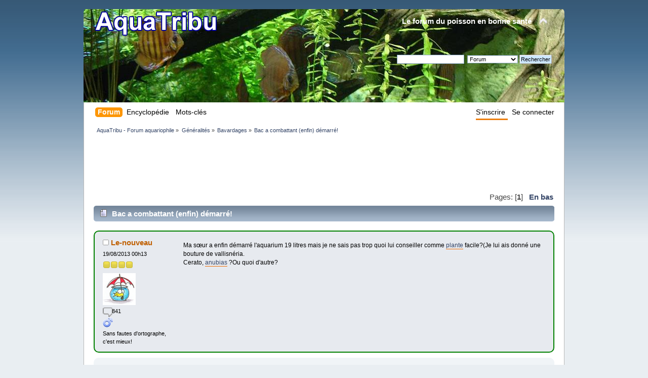

--- FILE ---
content_type: text/html; charset=UTF-8
request_url: http://www.aquatribu.com/bavardages/bac-a-combattant-(enfin)-demarre!/
body_size: 6566
content:
<!DOCTYPE html>
<html lang="fr" dir="ltr"><head>
  <meta http-equiv="Content-Type" content="text/html; charset=UTF-8" />
  <meta name="description" content="Page 1/1. Ma s?ur a enfin démarré l'aquarium 19 litres mais je ne sais pas trop quoi lui conseiller comme plante facile?(Je lui ais donné une bouture de" />
  <meta name="keywords" content="Bac, combattant, enfin, d, marr, Bac a combattant (enfin) démarré!, poisson, aquarium, aquariophilie, aquariologie, eau, filtre, traitement, medecine, médicament, animal, animaux" />
  <meta name="robots" content="index, follow" />
  <link rel="dns-prefetch" href="http://f.static.aquario.fr" />
  <link rel="dns-prefetch" href="http://w.static.aquario.fr" />
	<link rel="stylesheet" type="text/css" href="http://www.aquatribu.com/Themes/default/css/index.css" />
	<link rel="stylesheet" type="text/css" href="http://www.aquatribu.com/Themes/default/css/webkit.css" />
  <link rel="stylesheet" type="text/css" href="http://www.aquatribu.com/Themes/default/css/custom.css" />
  <link rel="author" href="https://plus.google.com/110007894169968231483" />
  <link rel="author" href="https://www.facebook.com/aquatribu" />
  <link rel="author" href="https://twitter.com/aquatribu" />
	<link rel="home" href="http://www.aquatribu.com" />
  <link rel="canonical" href="http://www.aquatribu.com/bavardages/bac-a-combattant-(enfin)-demarre!/" />
  <link rel="search" href="http://www.aquatribu.com/?action=search" />
  <link rel="search" type="application/opensearchdescription+xml" href="http://www.aquatribu.com/opensearch.xml" title="AquaTribu"/>
  <link rel="alternate" type="application/rss+xml" title="AquaTribu - Forum aquariophile - Flux RSS" href="http://www.aquatribu.com/.xml/?type=rss" />
  <link rel="index" href="http://www.aquatribu.com/bavardages/" />
  <style type="text/css">#footer_section {
    margin-top: -1px;
}

#button_login,
#button_register {
  float:right;
}

#main_menu {
    font-size: 12pt;
}

#button_register a {
  border-bottom: 3px solid #ED7F10;
}

.postcount {
  background:url('http://www.aquatribu.com/Themes/default/images/bubble.png') no-repeat scroll 0 0 transparent;
height: 20px;
}

.pagelinks {
    font-size: 130%;
}

.windowbg, .windowbg2 {
    margin-bottom: 10px;
}

.poster {
    width: 13em;
}

.postarea, .moderatorbar {
    margin: 0 0 0 14em;
}

.inner {
    border-top: medium none;
    margin: 0;
    padding: 0;
    padding-right: 10px;
}

td.stats {
  width: 60px;
}

.modified {
    color: #CCCCCC;
}</style>
			<style type="text/css">
			span.topic_author {
				color: #ffffff;
				font-weight: bold;
				-webkit-border-radius: 3px;
				-moz-border-radius: 3px;
				border-radius: 3px;
				background: #008000;
				padding: 2px 3px;
				text-align: center;
			}
			</style>
  <title>Bac a combattant (enfin) démarré!</title>
  <script type="text/javascript" src="http://www.aquatribu.com/Themes/default/scripts/script.js"></script>
  <script type="text/javascript" src="http://www.aquatribu.com/Themes/default/scripts/theme.js"></script>
  <script type="text/javascript"><!-- // --><![CDATA[
    var smf_theme_url = "http://www.aquatribu.com/Themes/default";
    var smf_default_theme_url = "http://www.aquatribu.com/Themes/default";
    var smf_images_url = "http://www.aquatribu.com/Themes/default/images";
    var smf_scripturl = "http://www.aquatribu.com/";
    var smf_iso_case_folding = false;
    var smf_charset = "UTF-8";
    var ajax_notification_text = "Chargement...";
    var ajax_notification_cancel_text = "Annuler";
    // ]]></script>
<!-- Google tag (gtag.js) -->
<script async src='https://www.googletagmanager.com/gtag/js?id=G-TMDT2D6H1L'></script>
<script>
  window.dataLayer = window.dataLayer || [];
  function gtag(){dataLayer.push(arguments);}
  gtag('js', new Date());
  gtag('config', 'G-TMDT2D6H1L');
</script>

</head>
<body>
<div id="wrapper" style="width: 950px">
	<div id="header"><div class="frame">
		<div id="top_section">
			<h1 class="forumtitle">
				<a href="http://www.aquatribu.com/"><img src="http://www.aquatribu.com/AquaTribu.png" alt="AquaTribu - Forum aquariophile" width="254" height="65" /></a>
			</h1>
			<img id="upshrink" src="http://www.aquatribu.com/Themes/default/images/upshrink.png" alt="*" title="Cacher ou afficher l'entête." style="display: none;" />
			<div id="siteslogan" class="floatright">Le forum du poisson en bonne sant&eacute;</div>
		</div>
		<div id="upper_section" class="middletext">
			<div class="user">
			</div>
			<div class="news normaltext">
				<form id="search_form" action="http://www.aquatribu.com/?action=search2" method="post" accept-charset="UTF-8">
					<input type="text" name="search" value="" class="input_text" />&nbsp;
					
					<input type="hidden" name="brd[1]" value="1" />
					<select name="search_focus" id="search_focus">
						<option value="topic">Ce sujet</option>
						<option value="board">Cette section</option>
						<option value="all" selected="selected">Forum</option>
						<option value="google">Wiki</option>
					</select>
					<input type="submit" name="submit" value="Rechercher" class="button_submit" />
					<input type="hidden" name="advanced" value="0" />
					<input type="hidden" name="topic" value="12066" /></form>
			</div>
		</div>
		<br class="clear" />
		<script type="text/javascript"><!-- // --><![CDATA[
			var oMainHeaderToggle = new smc_Toggle({
				bToggleEnabled: true,
				bCurrentlyCollapsed: false,
				aSwappableContainers: [
					'upper_section'
				],
				aSwapImages: [
					{
						sId: 'upshrink',
						srcExpanded: smf_images_url + '/upshrink.png',
						altExpanded: 'Cacher ou afficher l\'entête.',
						srcCollapsed: smf_images_url + '/upshrink2.png',
						altCollapsed: 'Cacher ou afficher l\'entête.'
					}
				],
				oThemeOptions: {
					bUseThemeSettings: false,
					sOptionName: 'collapse_header',
					sSessionVar: 'a0f1d7ae77ee',
					sSessionId: '29300c8b79a5b4a7cdd3e87b523a9cef'
				},
				oCookieOptions: {
					bUseCookie: true,
					sCookieName: 'upshrink'
				}
			});
		// ]]></script>
		<br class="clear" />
	</div></div><nav>
		<div id="main_menu">
			<ul class="dropmenu" id="menu_nav">
				<li id="button_home">
					<a class="active firstlevel" href="http://www.aquatribu.com/">
						<span class="last firstlevel">Forum</span>
					</a>
				</li>
				<li id="button_wiki">
					<a class="firstlevel" href="http://www.aquatribu.com/?action=wiki">
						<span class="last firstlevel">Encyclopédie</span>
					</a>
				</li>
				<li id="button_tagged">
					<a class="firstlevel" href="http://www.aquatribu.com/tagged/">
						<span class="firstlevel">Mots-clés</span>
					</a>
				</li>
				<li id="button_login">
					<a class="firstlevel" href="http://www.aquatribu.com/login/">
						<span class="firstlevel">Se connecter</span>
					</a>
				</li>
				<li id="button_register">
					<a class="firstlevel" href="http://www.aquatribu.com/register/">
						<span class="firstlevel">S'inscrire</span>
					</a>
				</li>
			</ul>
		</div></nav>
		<article>
	<div id="content_section" itemscope itemtype="http://schema.org/WebPage">
		<div class="frame">
			<div id="main_content_section"><nav>
	<div class="navigate_section">
		<ul>
			<li  itemscope itemtype="http://data-vocabulary.org/Breadcrumb" >
				<a href="http://www.aquatribu.com/" itemprop="url"><span itemprop="title">AquaTribu - Forum aquariophile</span></a> &#187;
			</li>
			<li  itemscope itemtype="http://data-vocabulary.org/Breadcrumb" >
				<a href="http://www.aquatribu.com/#c4" itemprop="url"><span itemprop="title">Généralités</span></a> &#187;
			</li>
			<li  itemscope itemtype="http://data-vocabulary.org/Breadcrumb" >
				<a href="http://www.aquatribu.com/bavardages/" itemprop="url"><span itemprop="title">Bavardages</span></a> &#187;
			</li>
			<li  class="last">
				<a href="http://www.aquatribu.com/bavardages/bac-a-combattant-(enfin)-demarre!/"><span >Bac a combattant (enfin) démarré!</span></a>
			</li>
		</ul>
	</div></nav><div id="publicite">
<script type="text/javascript"><!--
google_ad_client = "pub-9952755408635221";
/* aquatribu-aquawiki */
google_ad_slot = "9374769016";
google_ad_width = 728;
google_ad_height = 90;
//-->
</script>
<script type="text/javascript"
src="http://pagead2.googlesyndication.com/pagead/show_ads.js">
</script>
</div>
			<a id="top"></a>
			<a id="msg144591"></a>
			<nav><div class="pagesection">
			
				<div class="pagelinks floatright">Pages: [<strong>1</strong>]   &nbsp;&nbsp;<a href="#lastPost"><strong>En bas</strong></a></div>
			</div></nav>
			<div id="forumposts" itemscope itemtype="http://schema.org/BlogPosting">
			<header>
				<div class="cat_bar">
					<h3 class="catbg">
						<img src="http://www.aquatribu.com/Themes/default/images/topic/normal_post.gif" alt="" /><span itemprop="headline">Bac a combattant (enfin) démarré!
					</span></h3>
				</div><br /><meta itemprop="interactionCount" content="1413 UserPageVisits" /></header>
				<form action="http://www.aquatribu.com/bavardages/bac-a-combattant-(enfin)-demarre!/?action=quickmod2" method="post" accept-charset="UTF-8" name="quickModForm" id="quickModForm" style="margin: 0;" onsubmit="return oQuickModify.bInEditMode ? oQuickModify.modifySave('29300c8b79a5b4a7cdd3e87b523a9cef', 'a0f1d7ae77ee') : false">
				<div class="windowbg mess_first">
					<span class="topslice"><span></span></span>
					<div class="post_wrapper"><time datetime="2013-08-19T00:13:06+02:00" ></time>
						<div class="poster" itemprop="contributor" itemscope itemtype="http://schema.org/Person">
							<h4 itemprop="name">
								<img src="http://www.aquatribu.com/Themes/default/images/useroff.gif" alt="Hors ligne" />
								Le-nouveau
							</h4>
							<ul class="reset smalltext" id="msg_144591_extra_info"><li><time datetime="2013-08-19T00:13:06+02:00" >19/08/2013 00h13</time></li>
								<li class="stars"><img src="http://www.aquatribu.com/Themes/default/images/star.gif" alt="*" /><img src="http://www.aquatribu.com/Themes/default/images/star.gif" alt="*" /><img src="http://www.aquatribu.com/Themes/default/images/star.gif" alt="*" /><img src="http://www.aquatribu.com/Themes/default/images/star.gif" alt="*" /></li>
							<li class="avatar"><img itemprop="image" src="http://f.static.aquario.fr/avatars/custom/avatar_117334.png" class="avatar" alt="Le-nouveau"></li>
					<li class="postcount">&nbsp;&nbsp;&nbsp;&nbsp;&nbsp;&nbsp;841<meta itemprop="interactionCount" content="841 UserComments" /></li>
								<li class="gender"><img class="gender" src="http://www.aquatribu.com/Themes/default/images/Male.gif" alt="Homme" /></li>
                                                                <li class="title" itemprop="description">Sans fautes d&#039;ortographe, c&#039;est mieux!</li>
							</ul>
						</div>
						<div class="postarea">
							<div class="flow_hidden">
								<div class="keyinfo" style="width:100%:float:none !important">									<div id="msg_144591_quick_mod"></div>
								</div>
							</div>
							<div class="post">
								<div class="inner" id="msg_144591">Ma sœur a enfin démarré l&#039;aquarium 19 litres mais je ne sais pas trop quoi lui conseiller comme <a class="wikilink" rel="glossary" itemprop="keywords" href="http://wiki.aquatribu.com/Cat%C3%A9gorie%3Aplantes">plante</a> facile?(Je lui ais donné une bouture de vallisnéria.<br />Cerato, <a class="wikilink" rel="glossary" itemprop="keywords" href="http://wiki.aquatribu.com/anubias">anubias</a> ?Ou quoi d&#039;autre?</div>
							</div>
						</div>
						<div class="moderatorbar">
							<div class="smalltext modified" id="modified_144591">
							</div>
							<div class="smalltext reportlinks">
							</div>
						</div>
					</div>
					<span class="botslice"><span></span></span>
				</div>
				<hr class="post_separator" />
				<a id="msg144599"></a>
				<div class="windowbg2">
					<span class="topslice"><span></span></span>
					<div class="post_wrapper"><time datetime="2013-08-19T04:48:36+02:00" ></time>
						<div class="poster" itemprop="contributor" itemscope itemtype="http://schema.org/Person">
							<h4 itemprop="name">
								<img src="http://www.aquatribu.com/Themes/default/images/useroff.gif" alt="Hors ligne" />
								Momo
							</h4>
							<ul class="reset smalltext" id="msg_144599_extra_info"><li><time datetime="2013-08-19T04:48:36+02:00" >19/08/2013 04h48</time></li>
								<li class="stars"><img src="http://www.aquatribu.com/Themes/default/images/star.gif" alt="*" /><img src="http://www.aquatribu.com/Themes/default/images/star.gif" alt="*" /></li>
					<li class="postcount">&nbsp;&nbsp;&nbsp;&nbsp;&nbsp;&nbsp;225<meta itemprop="interactionCount" content="225 UserComments" /></li>
							</ul>
						</div>
						<div class="postarea">
							<div class="flow_hidden">
								<div class="keyinfo" style="width:100%:float:none !important">									<div id="msg_144599_quick_mod"></div>
								</div>
							</div>
							<div class="post">
								<div class="inner" id="msg_144599">&nbsp;Allo le-nouveau&nbsp; <img src="http://f.static.aquario.fr/Smileys/classic/grin.gif" alt=";D" title="Grin" class="smiley" /> <br /><br /><br />Disons que 19 litres&nbsp; si je me fis a mon bac identique pour mon <a class="wikilink" rel="glossary" itemprop="keywords" href="http://wiki.aquatribu.com/combattant_du_Siam">combattant</a> . On est limiter concernant la quantité de <a class="wikilink" rel="glossary" itemprop="keywords" href="http://wiki.aquatribu.com/Cat%C3%A9gorie%3Aplantes">plantes</a> côté espace.<br /><br />Faut pas oublier que c&#039;est déjà limite pour le poisson.<br /><br />Mon 19 litre&nbsp; ( 2 plantes et un roche ) et un combattant.<br /><br /><br />Momo</div>
							</div>
						</div>
						<div class="moderatorbar">
							<div class="smalltext modified" id="modified_144599">
							</div>
							<div class="smalltext reportlinks">
							</div>
						</div>
					</div>
					<span class="botslice"><span></span></span>
				</div>
				<hr class="post_separator" />
				<a id="msg144604"></a>
				<div class="windowbg">
					<span class="topslice"><span></span></span>
					<div class="post_wrapper"><time datetime="2013-08-19T12:37:11+02:00" ></time>
						<div class="poster" itemprop="contributor" itemscope itemtype="http://schema.org/Person">
							<h4 itemprop="name">
								<img src="http://www.aquatribu.com/Themes/default/images/useroff.gif" alt="Hors ligne" />
								Cylia666
							</h4>
							<ul class="reset smalltext" id="msg_144604_extra_info"><li><time datetime="2013-08-19T12:37:11+02:00" >19/08/2013 12h37</time></li>
								<li class="membergroup" itemprop="affiliation">Modérateur</li>
								<li class="stars"><img src="http://www.aquatribu.com/Themes/default/images/starmod.png" alt="*" /><img src="http://www.aquatribu.com/Themes/default/images/starmod.png" alt="*" /><img src="http://www.aquatribu.com/Themes/default/images/starmod.png" alt="*" /><img src="http://www.aquatribu.com/Themes/default/images/starmod.png" alt="*" /></li>
							<li class="avatar"><img itemprop="image" src="http://f.static.aquario.fr/avatars/custom/avatar_115791_1416401762.png" class="avatar" alt="Cylia666"></li>
					<li class="postcount">&nbsp;&nbsp;&nbsp;&nbsp;&nbsp;&nbsp;14 005<meta itemprop="interactionCount" content="14005 UserComments" /></li>
								<li class="gender"><img class="gender" src="http://www.aquatribu.com/Themes/default/images/Female.gif" alt="Femme" /></li>
                                                                <li class="title" itemprop="description">Quelques rappels: http://wiki.aquatribu.com/Forum_netiquette</li>
								<li class="blurb">Si vous ne les respectez pas maintenant je mords !</li>
							</ul>
						</div>
						<div class="postarea">
							<div class="flow_hidden">
								<div class="keyinfo" style="width:100%:float:none !important">									<div id="msg_144604_quick_mod"></div>
								</div>
							</div>
							<div class="post">
								<div class="inner" id="msg_144604">Bonjour. <br />Une petite <a class="wikilink" rel="glossary" itemprop="keywords" href="http://wiki.aquatribu.com/anubias">anubia</a> sera bien appréciée pour pouvoir faire la sieste sur ses feuilles. <br />La cerato sera un bon support pour nid de bulles. <br />Après, c&#039;est une affaire de goût, laisse la choisir ce qui lui plaît le plus parmi les <a class="wikilink" rel="glossary" itemprop="keywords" href="http://wiki.aquatribu.com/Cat%C3%A9gorie%3Aplantes">plantes</a> faciles: <a class="wikilink" rel="glossary" itemprop="keywords" href="http://wiki.aquatribu.com/anubias">anubias</a>, cryptocorynes, <a class="wikilink" rel="glossary" itemprop="keywords" href="http://wiki.aquatribu.com/Mousse_de_Java_ou_de_Bogor">mousse de java</a>, fougère de java, élodée, hygrophyla, vallisneria... <br /><br /></div>
							</div>
						</div>
						<div class="moderatorbar">
							<div class="smalltext modified" id="modified_144604">
							</div>
							<div class="smalltext reportlinks">
							</div>
						</div>
					</div>
					<span class="botslice"><span></span></span>
				</div>
				<hr class="post_separator" />
				<a id="msg144629"></a>
				<div class="windowbg2 mess_first">
					<span class="topslice"><span></span></span>
					<div class="post_wrapper"><time datetime="2013-08-20T15:58:15+02:00" ></time>
						<div class="poster" itemprop="contributor" itemscope itemtype="http://schema.org/Person">
							<h4 itemprop="name">
								<img src="http://www.aquatribu.com/Themes/default/images/useroff.gif" alt="Hors ligne" />
								Le-nouveau
							</h4>
							<ul class="reset smalltext" id="msg_144629_extra_info"><li><time datetime="2013-08-20T15:58:15+02:00" >20/08/2013 15h58</time></li>
								<li class="stars"><img src="http://www.aquatribu.com/Themes/default/images/star.gif" alt="*" /><img src="http://www.aquatribu.com/Themes/default/images/star.gif" alt="*" /><img src="http://www.aquatribu.com/Themes/default/images/star.gif" alt="*" /><img src="http://www.aquatribu.com/Themes/default/images/star.gif" alt="*" /></li>
							<li class="avatar"><img itemprop="image" src="http://f.static.aquario.fr/avatars/custom/avatar_117334.png" class="avatar" alt="Le-nouveau"></li>
					<li class="postcount">&nbsp;&nbsp;&nbsp;&nbsp;&nbsp;&nbsp;841<meta itemprop="interactionCount" content="841 UserComments" /></li>
								<li class="gender"><img class="gender" src="http://www.aquatribu.com/Themes/default/images/Male.gif" alt="Homme" /></li>
                                                                <li class="title" itemprop="description">Sans fautes d&#039;ortographe, c&#039;est mieux!</li>
							</ul>
						</div>
						<div class="postarea">
							<div class="flow_hidden">
								<div class="keyinfo" style="width:100%:float:none !important">									<div id="msg_144629_quick_mod"></div>
								</div>
							</div>
							<div class="post">
								<div class="inner" id="msg_144629">@Momo: Oui je sais que c&#039;est limite mais c&#039;est juste pour un an ou deux, après je pense qu&#039;elle prendra un plus grand(c&#039;est ce que j&#039;ai fait).Pour l&#039;instant elle a trois pierre,un pousse et une racine.<br />@Cylia: Merci pour tous les noms, elle verra a tridome dans deux semaines.</div>
							</div>
						</div>
						<div class="moderatorbar">
							<div class="smalltext modified" id="modified_144629">
							</div>
							<div class="smalltext reportlinks">
							</div>
						</div>
					</div>
					<span class="botslice"><span></span></span>
				</div>
				<hr class="post_separator" />
				</form>
			</div>
			<a id="lastPost"></a>
			<nav><div class="pagesection">
				
				<div class="pagelinks floatright">Pages: [<strong>1</strong>]   &nbsp;&nbsp;<a href="#top"><strong>En haut</strong></a></div>
				<div class="nextlinks_bottom"></div>
			</div></nav>
			<div id="moderationbuttons"></div>
		<br class="clear" />
			<div class="cat_bar">
				<h3 class="catbg">Sujets connexes</h3>
			</div>
			<div class="tborder topic_table" id="messageindex">
				<table class="table_grid">
						<tr>
							<td class="icon1 windowbg">
								<img src="http://www.aquatribu.com/Themes/default/images/topic/normal_post.gif" alt="" />
							</td>
							<td class="subject windowbg2">
								<div >
									<span id="msg_50177"><a rel="bookmark" href="http://www.aquatribu.com/aquario/enfin-d/">Enfin :-D</a></span>				<p><small>Discussions sur l'aquariophilie</small></p>
								</div>
							</td>
							<td class="stats windowbg">
								1
							</td>
							<td class="lastpost windowbg2"><time datetime="2006-01-02T12:38:45+01:00" >lundi 02 janvier 2006, 12 h 38</time>
							</td>
						</tr>
						<tr>
							<td class="icon1 windowbg">
								<img src="http://www.aquatribu.com/Themes/default/images/topic/normal_post.gif" alt="" />
							</td>
							<td class="subject windowbg2">
								<div >
									<span id="msg_97538"><a rel="bookmark" href="http://www.aquatribu.com/bavardages/enfin-complet!!!/">Enfin complet</a></span>				<p><small>Bavardages</small></p>
								</div>
							</td>
							<td class="stats windowbg">
								11
							</td>
							<td class="lastpost windowbg2"><time datetime="2008-11-25T15:44:22+01:00" >mardi 25 novembre 2008, 15 h 44</time>
							</td>
						</tr>
						<tr>
							<td class="icon1 windowbg">
								<img src="http://www.aquatribu.com/Themes/default/images/topic/normal_post.gif" alt="" />
							</td>
							<td class="subject windowbg2">
								<div >
									<span id="msg_102233"><a rel="bookmark" href="http://www.aquatribu.com/bavardages/enfin-installes-dans-le-240-l/">Enfin installés dans le 240 l</a></span>				<p><small>Bavardages</small></p>
								</div>
							</td>
							<td class="stats windowbg">
								16
							</td>
							<td class="lastpost windowbg2"><time datetime="2009-03-16T09:41:54+01:00" >lundi 16 mars 2009, 09 h 41</time>
							</td>
						</tr>
						<tr>
							<td class="icon1 windowbg">
								<img src="http://www.aquatribu.com/Themes/default/images/topic/normal_post.gif" alt="" />
							</td>
							<td class="subject windowbg2">
								<div >
									<span id="msg_118083"><a rel="bookmark" href="http://www.aquatribu.com/bavardages/mon-ecrevisse-a-enfin-mue-!/">Mon écrevisse a enfin mué</a></span>				<p><small>Bavardages</small></p>
								</div>
							</td>
							<td class="stats windowbg">
								45
							</td>
							<td class="lastpost windowbg2"><time datetime="2010-02-28T11:55:43+01:00" >dimanche 28 février 2010, 11 h 55</time>
							</td>
						</tr>
						<tr>
							<td class="icon1 windowbg">
								<img src="http://www.aquatribu.com/Themes/default/images/topic/normal_post.gif" alt="" />
							</td>
							<td class="subject windowbg2">
								<div >
									<span id="msg_152552"><a rel="bookmark" href="http://www.aquatribu.com/bavardages/enfin-!!!/">Enfin !!!</a></span>				<p><small>Bavardages</small></p>
								</div>
							</td>
							<td class="stats windowbg">
								17
							</td>
							<td class="lastpost windowbg2"><time datetime="2016-08-30T15:01:41+02:00" >mardi 30 août 2016, 15 h 01</time>
							</td>
						</tr>
				</table>
			</div><br />
	<div class="navigate_section">
		<ul>
			<li >
				<a href="http://www.aquatribu.com/"><span >AquaTribu - Forum aquariophile</span></a> &#187;
			</li>
			<li >
				<a href="http://www.aquatribu.com/#c4"><span >Généralités</span></a> &#187;
			</li>
			<li >
				<a href="http://www.aquatribu.com/bavardages/"><span >Bavardages</span></a> &#187;
			</li>
			<li  class="last">
				<a href="http://www.aquatribu.com/bavardages/bac-a-combattant-(enfin)-demarre!/"><span >Bac a combattant (enfin) démarré!</span></a>
			</li>
		</ul>
	</div>
			<form action="http://www.aquatribu.com/spellcheck/" method="post" accept-charset="UTF-8" name="spell_form" id="spell_form" target="spellWindow"><input type="hidden" name="spellstring" value="" /></form>
				<script type="text/javascript" src="http://www.aquatribu.com/Themes/default/scripts/spellcheck.js"></script>
				<script type="text/javascript" src="http://www.aquatribu.com/Themes/default/scripts/topic.js"></script>
				<script type="text/javascript"><!-- // --><![CDATA[
					if ('XMLHttpRequest' in window)
					{
						var oQuickModify = new QuickModify({
							sScriptUrl: smf_scripturl,
							bShowModify: true,
							iTopicId: 12066,
							sTemplateBodyEdit: '\n\t\t\t\t\t\t\t\t<div id="quick_edit_body_container" style="width: 90%">\n\t\t\t\t\t\t\t\t\t<div id="error_box" style="padding: 4px;" class="error"><' + '/div>\n\t\t\t\t\t\t\t\t\t<textarea class="editor" name="message" rows="12" style="width: 100%; margin-bottom: 10px;" tabindex="1">%body%<' + '/textarea><br />\n\t\t\t\t\t\t\t\t\t<input type="hidden" name="a0f1d7ae77ee" value="29300c8b79a5b4a7cdd3e87b523a9cef" />\n\t\t\t\t\t\t\t\t\t<input type="hidden" name="topic" value="12066" />\n\t\t\t\t\t\t\t\t\t<input type="hidden" name="msg" value="%msg_id%" />\n\t\t\t\t\t\t\t\t\t<div class="righttext">\n\t\t\t\t\t\t\t\t\t\t<input type="submit" name="post" value="Sauvegarder" tabindex="2" onclick="return oQuickModify.modifySave(\'29300c8b79a5b4a7cdd3e87b523a9cef\', \'a0f1d7ae77ee\');" accesskey="s" class="button_submit" />&nbsp;&nbsp;<input type="button" value="Vérification orthographique" tabindex="3" onclick="spellCheck(\'quickModForm\', \'message\');" class="button_submit" />&nbsp;&nbsp;<input type="submit" name="cancel" value="Annuler" tabindex="4" onclick="return oQuickModify.modifyCancel();" class="button_submit" />\n\t\t\t\t\t\t\t\t\t<' + '/div>\n\t\t\t\t\t\t\t\t<' + '/div>',
							sTemplateSubjectEdit: '<input type="text" style="width: 90%;" name="subject" value="%subject%" size="80" maxlength="80" tabindex="5" class="input_text" />',
							sTemplateBodyNormal: '%body%',
							sTemplateSubjectNormal: '<a hr'+'ef="http://www.aquatribu.com/'+'?topic=12066.msg%msg_id%#msg%msg_id%" rel="nofollow">%subject%<' + '/a>',
							sTemplateTopSubject: 'Sujet: %subject% &nbsp;(Lu 1413 fois)',
							sErrorBorderStyle: '1px solid red'
						});

						aJumpTo[aJumpTo.length] = new JumpTo({
							sContainerId: "display_jump_to",
							sJumpToTemplate: "<label class=\"smalltext\" for=\"%select_id%\">Aller à:<" + "/label> %dropdown_list%",
							iCurBoardId: 1,
							iCurBoardChildLevel: 0,
							sCurBoardName: "Bavardages",
							sBoardChildLevelIndicator: "==",
							sBoardPrefix: "=> ",
							sCatSeparator: "-----------------------------",
							sCatPrefix: "",
							sGoButtonLabel: " Allons-y&nbsp;! "
						});

						aIconLists[aIconLists.length] = new IconList({
							sBackReference: "aIconLists[" + aIconLists.length + "]",
							sIconIdPrefix: "msg_icon_",
							sScriptUrl: smf_scripturl,
							bShowModify: true,
							iBoardId: 1,
							iTopicId: 12066,
							sSessionId: "29300c8b79a5b4a7cdd3e87b523a9cef",
							sSessionVar: "a0f1d7ae77ee",
							sLabelIconList: "Icône du message",
							sBoxBackground: "transparent",
							sBoxBackgroundHover: "#ffffff",
							iBoxBorderWidthHover: 1,
							sBoxBorderColorHover: "#adadad" ,
							sContainerBackground: "#ffffff",
							sContainerBorder: "1px solid #adadad",
							sItemBorder: "1px solid #ffffff",
							sItemBorderHover: "1px dotted gray",
							sItemBackground: "transparent",
							sItemBackgroundHover: "#e0e0f0"
						});
					}
				// ]]></script>
			</div><!-- end content_section -->
		</div></div><!-- end frame -->
		</article>
		<footer>
	<div id="footer_section"><div class="frame">
		<section>
			<ul class="reset">
				<li><a id="button_facebook" href="https://www.facebook.com/aquatribu" class="new_win">&nbsp;</a></li>
				<li><a id="button_twitter" href="https://twitter.com/aquatribu" class="new_win">&nbsp;</a></li>
                                <li><a id="button_gplus" href="https://plus.google.com/110007894169968231483?prsrc=3&amp;rel=publisher" class="new_win">&nbsp;</a></li>
			</ul>
		</section>
	</div><!-- end content_section -->
</div><!-- end content_section -->
</footer></div><!-- end wrapper --><div><a href="http://www.aquatribu.com/intermission.php"><span style="display: none;">members</span></a></div>
</body></html>

--- FILE ---
content_type: text/html; charset=utf-8
request_url: https://www.google.com/recaptcha/api2/aframe
body_size: 268
content:
<!DOCTYPE HTML><html><head><meta http-equiv="content-type" content="text/html; charset=UTF-8"></head><body><script nonce="Xekr7fV3Kou2Iqg6mRWYUg">/** Anti-fraud and anti-abuse applications only. See google.com/recaptcha */ try{var clients={'sodar':'https://pagead2.googlesyndication.com/pagead/sodar?'};window.addEventListener("message",function(a){try{if(a.source===window.parent){var b=JSON.parse(a.data);var c=clients[b['id']];if(c){var d=document.createElement('img');d.src=c+b['params']+'&rc='+(localStorage.getItem("rc::a")?sessionStorage.getItem("rc::b"):"");window.document.body.appendChild(d);sessionStorage.setItem("rc::e",parseInt(sessionStorage.getItem("rc::e")||0)+1);localStorage.setItem("rc::h",'1770048930994');}}}catch(b){}});window.parent.postMessage("_grecaptcha_ready", "*");}catch(b){}</script></body></html>